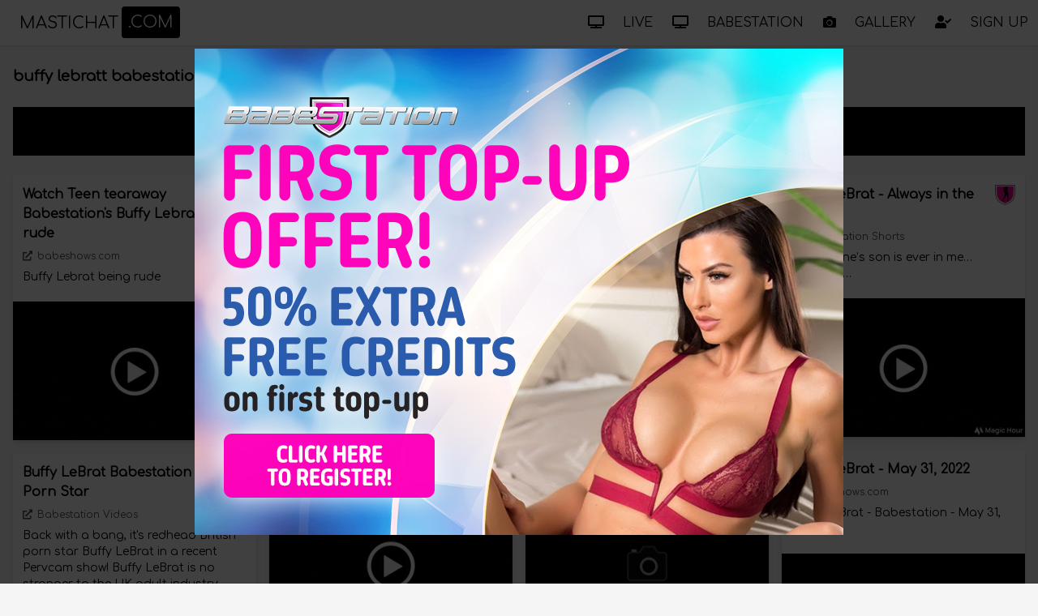

--- FILE ---
content_type: text/html; charset=utf-8
request_url: https://www.mastichat.com/search/buffy-lebratt-babestation
body_size: 5356
content:
<!DOCTYPE html><html lang="en"><head>
    <meta charset="utf-8">
    <base href="/">
    <meta name="viewport" content="width=device-width, initial-scale=1.0">
    <link rel="stylesheet" href="https://cdnjs.cloudflare.com/ajax/libs/font-awesome/5.15.2/css/all.min.css">
    <link href="css/mastcom.css" rel="stylesheet">
    <link href="Cellcast.MastiChatCom.Web.styles.css" rel="stylesheet">
    <title>buffy lebratt babestation - Babestation TV, Babenation and Babeshows online</title>

    <script type="text/default-title"></script>
    <script type="text/default-meta-elements">[[,"viewport",,"width=device-width, initial-scale=1.0"]]</script>
    <meta name="description" content="buffy lebratt babestation videos, photos and more">
</head>

<body class="bg-gray-100">
        <!--Blazor:{"sequence":0,"type":"server","prerenderId":"eb5134c28c9d4a4990771bde53757afe","descriptor":"CfDJ8MEVo9vEU4pOuZeJXKgHd4U6uAUY2elPrcqafxFtUKLGNQhCn7Hel6aw3O15TrLUOOxxDp1R2Idmf7xAwA9Tk5nnVMxj20UC\u002BCGYuUvn8cTmK6M2h3BaqdI7yAtSed1IEMrwZkkdkH/PaofKZ/zp/zUiMkojoQ1yEVKycfsnDm82yofCLDDRsRiiKeCKJgad7Kn2weOt63kCTuWfrKLbyRXqdJkH72UVpiSpy8VEz3itcUFGHNVlZN\u002Bak9VC1/JMs18kpEpdL0u6jR8atCVWhuk2cAlAYEurLBRg4Jda4\u002BZSia0ew34yD3etIjn/T/xE9QsWk3xjcNmbV7bJ1YlyadrT9hIMJIbL\u002B6TP88O2M7vKbxj6NtNGjgoWGZU0CalCAOWVopBciMSyul33IlKbJks="}--><div class="fixed w-full lg:flex lg:justify-between  z-50 shadow bg-white text-gray-700 top-0" b-ynvx0tl3rq=""><div class="container lg:flex justify-between mx-auto" b-ynvx0tl3rq=""><div class="flex items-center lg:flex-grow content-center justify-between" b-ynvx0tl3rq=""><a class="p-3 text-xs md:text-xl ml-3 text-black tvalways" href="/" b-ynvx0tl3rq=""><span class="align-middle" b-ynvx0tl3rq="">MASTICHAT</span><span class="p-1 md:p-2 ml-1  align-middle   text-white rounded bg-black" b-ynvx0tl3rq="">.COM</span></a>

            


            <a class="py-0 inline-block lg:hidden  sm:block text-center" b-ynvx0tl3rq=""><i class="far text-2xl text-black fa-caret-square-down" b-ynvx0tl3rq=""></i></a>

            <div class="hidden lg:block" b-ynvx0tl3rq=""></div></div></div>

    <nav class="mobile-hidden lg:flex lg:flex-shrink-0 lg:flex-grow-0" b-ynvx0tl3rq=""><a href="/watch-babeshows-live-online" class="uppercase leading-loose text-black block p-3"><i class="lg:hidden xl:inline fa fa-tv" b-ynvx0tl3rq=""></i>
                    <span b-ynvx0tl3rq="">Live</span></a><a href="https://www.babeshows.cam/live-babeshows/babestation" class="uppercase leading-loose text-black block p-3"><i class="lg:hidden xl:inline fa fa-tv" b-ynvx0tl3rq=""></i>
                    <span b-ynvx0tl3rq="">Babestation</span></a><a href="/gallery" class="uppercase leading-loose text-black block p-3"><i class="lg:hidden xl:inline fa fa-camera" b-ynvx0tl3rq=""></i>
                    <span b-ynvx0tl3rq="">Gallery</span></a><a class="uppercase leading-loose block text-black p-3 cursor-pointer" b-ynvx0tl3rq=""><i class="lg:hidden xl:inline fa fa-user-check" b-ynvx0tl3rq=""></i>
                    <span b-ynvx0tl3rq="">Sign Up</span></a></nav></div>

<div class="my-20 px-2" b-kbbjp7y323="">



<div class="mx-auto lg:px-2"><div class="mb-2"></div>
    <h1 class="mb-3 text-lg font-bold">buffy lebratt babestation</h1>

    <div><a class=" text-white cursor-pointer my-6 bg-black block  font-bold  text-center p-4  lg:text-lg"><i class="far fa-images"></i>Click here for more <span class="text-yellow-300">Buffy LeBrat</span>
    content
</a><div class="sm:columns-2 lg:columns-3 xl:columns-4 2xl:columns-5"><div onclick="openExt(atob('aHR0cHM6Ly93d3cuYmFiZXNob3dzLmNvbS9iYWJlc2hvdy12aWRlb3Mvd2F0Y2gtdGVlbi10ZWFyYXdheS1iYWJlc3RhdGlvbidzLWJ1ZmZ5LWxlYnJhdC1iZWluZy1ydWRl'), &quot;https://n4n.babecall.com/track/MTQuNDg3NC4xMjMuMTI3LjAuMC4wLjAuMC4wLjAuMA/buffy-lebrat?cust_custom2=9789774671\u0026cust_custom3=buffy-lebrat&quot;)" class="cursor-pointer mb-4 break-inside-avoid rounded  bg-white"><div class="shadow-md"><div class="p-3 result-body"><div class="flex justify-between"><div class="flex"><div class="mr-1"><div class="font-bold">Watch Teen tearaway Babestation's Buffy Lebrat being rude</div><div class="mt-2 opacity-70 text-xs"><i class="fas mr-0.5 fa-external-link-alt"></i> babeshows.com</div></div></div></div>



                            <div class="my-2 text-sm result-content-container"><div class="my-2 result-description">Buffy Lebrat being rude</div></div>

                            <div class="text-right text-xs"></div></div><div class="w-full"><img class="w-full block" alt="Watch Teen tearaway Babestation's Buffy Lebrat being rude" referrerpolicy="no-referrer" src="https://s3.eu-west-2.amazonaws.com/media.babeshows.com/d5cad271_1315_43df_9e52_3a9151ab06c3_04cfea6d7c.jpg"></div></div></div><div onclick="openExt(atob('aHR0cHM6Ly9uNG4uYmFiZWNhbGwuY29tL3RyYWNrL01UUXVORE00TXk0eE1qSXVNVFV4TGpBdU1DNHdMakF1TUM0d0xqQXVNQS92aWRlby93YXRjaC8yNjQvYnVmZnktbGVicmF0LWJhYmVzdGF0aW9uLXBvcm4tc3Rhcg=='), &quot;https://n4n.babecall.com/track/MTQuNDg3NC4xMjMuMTI3LjAuMC4wLjAuMC4wLjAuMA/buffy-lebrat?cust_custom2=9789774671\u0026cust_custom3=buffy-lebrat&quot;)" class="cursor-pointer mb-4 break-inside-avoid rounded  bg-white"><div class="shadow-md"><div class="p-3 result-body"><div class="flex justify-between"><div class="flex"><div class="mr-1"><div class="font-bold">Buffy LeBrat Babestation Porn Star</div><div class="mt-2 opacity-70 text-xs"><a href="https://www.babestation.tv/video"><i class="fas mr-0.5 fa-external-link-alt"></i> Babestation Videos
                                                </a></div></div></div><div class="flex-grow-0 flex-shrink-0 w-[25px] h-[25px]"><img class="block w-full h-full" referrerpolicy="no-referrer" src="https://logo.clearbit.com/babestation.tv" alt="babestation.tv/video"></div></div>



                            <div class="my-2 text-sm result-content-container"><div class="my-2 result-description">Back with a bang, it's redhead British porn star Buffy LeBrat in a recent Pervcam show! Buffy LeBrat is no stranger to the UK adult industry, having shot hardcore for Fake Taxi, Fake Agent, Daring Sex, MOFOS &amp; Private, but it's her performances on the live babeshows with Babestation that get us going! We have a a decent amount of Buffy LeBrat Babestation content in the VIP Area, if you're interested in watching some Buffy LeBrat porn!</div></div>

                            <div class="text-right text-xs"></div></div><div class="w-full"><img class="w-full block" alt="Buffy LeBrat Babestation Porn Star" referrerpolicy="no-referrer" src="https://s3.eu-west-2.amazonaws.com/media.babeshows.com/d5cad271_1315_43df_9e52_3a9151ab06c3_04cfea6d7c.jpg"></div></div></div><div onclick="openExt(atob('aHR0cHM6Ly93d3cuZnJlZW9uZXMuY29tL2NoYW5uZWwvYmFiZXN0YXRpb24vdmlkZW8vcmVkaGVhZC1ob3JueS1taWxmLWJ1ZmZ5LWxlYnJhdC1tYXN0dXJiYXRlcy13aXRoLWRpbGRv'), &quot;https://n4n.babecall.com/track/MTQuNDg3NC4xMjMuMTI3LjAuMC4wLjAuMC4wLjAuMA/buffy-lebrat?cust_custom2=9789774671\u0026cust_custom3=buffy-lebrat&quot;)" class="cursor-pointer mb-4 break-inside-avoid rounded  bg-white"><div class="shadow-md"><div class="p-3 result-body"><div class="flex justify-between"><div class="flex"><div class="mr-1"><div class="font-bold">Redhead horny MILF Buffy LeBrat Masturbates with Dildo</div><div class="mt-2 opacity-70 text-xs"><i class="fas mr-0.5 fa-external-link-alt"></i> freeones.com</div></div></div><div class="flex-grow-0 flex-shrink-0 w-[25px] h-[25px]"><img class="block w-full h-full" referrerpolicy="no-referrer" src="https://logo.clearbit.com/freeones.com" alt="freeones.com"></div></div>



                            <div class="my-2 text-sm result-content-container"><div class="my-2 result-description"></div></div>

                            <div class="text-right text-xs"></div></div><div class="w-full"><img class="w-full block" alt="Redhead horny MILF Buffy LeBrat Masturbates with Dildo" referrerpolicy="no-referrer" src="https://s3.eu-west-2.amazonaws.com/media.babeshows.com/d5cad271_1315_43df_9e52_3a9151ab06c3_04cfea6d7c.jpg"></div></div></div><div onclick="openExt(atob('aHR0cHM6Ly93d3cueHZpZGVvcy5jb20vcHJvZi12aWRlby1jbGljay91cGxvYWQvYmFiZXN0YXRpb24vNjk2NzAxNTkvMS9idWZmeV9sZWJyYXRfY2FuX3RfZ2V0X2Vub3VnaF9vZl9oZXJfYmlnX2RpbGRv'), &quot;https://n4n.babecall.com/track/MTQuNDg3NC4xMjMuMTI3LjAuMC4wLjAuMC4wLjAuMA/buffy-lebrat?cust_custom2=9789774671\u0026cust_custom3=buffy-lebrat&quot;)" class="cursor-pointer mb-4 break-inside-avoid rounded  bg-white"><div class="shadow-md"><div class="p-3 result-body"><div class="flex justify-between"><div class="flex"><div class="mr-1"><div class="font-bold">Buffy LeBrat can't get enough of her big dildo</div><div class="mt-2 opacity-70 text-xs"><i class="fas mr-0.5 fa-external-link-alt"></i> xvideos.com</div></div></div><div class="flex-grow-0 flex-shrink-0 w-[25px] h-[25px]"><img class="block w-full h-full" referrerpolicy="no-referrer" src="https://logo.clearbit.com/xvideos.com" alt="xvideos.com"></div></div>



                            <div class="my-2 text-sm result-content-container"><div class="my-2 result-description"></div></div>

                            <div class="text-right text-xs"></div></div><div class="w-full"><img class="w-full block" alt="Buffy LeBrat can't get enough of her big dildo" referrerpolicy="no-referrer" src="https://s3.eu-west-2.amazonaws.com/media.babeshows.com/d5cad271_1315_43df_9e52_3a9151ab06c3_04cfea6d7c.jpg"></div></div></div><div onclick="openExt(atob('aHR0cHM6Ly93d3cucG9ybmh1Yi5jb20vdmlld192aWRlby5waHA/dmlld2tleT1waDYyNjE1MDM2YzliYmY='), &quot;https://n4n.babecall.com/track/MTQuNDg3NC4xMjMuMTI3LjAuMC4wLjAuMC4wLjAuMA/buffy-lebrat?cust_custom2=9789774671\u0026cust_custom3=buffy-lebrat&quot;)" class="cursor-pointer mb-4 break-inside-avoid rounded  bg-white"><div class="shadow-md"><div class="p-3 result-body"><div class="flex justify-between"><div class="flex"><div class="mr-1"><div class="font-bold">Buffy LeBrat can't get enough of her big dildo</div><div class="mt-2 opacity-70 text-xs"><i class="fas mr-0.5 fa-external-link-alt"></i> pornhub.com</div></div></div><div class="flex-grow-0 flex-shrink-0 w-[25px] h-[25px]"><img class="block w-full h-full" referrerpolicy="no-referrer" src="https://logo.clearbit.com/pornhub.com" alt="pornhub.com"></div></div>



                            <div class="my-2 text-sm result-content-container"><div class="my-2 result-description"></div></div>

                            <div class="text-right text-xs"></div></div><div class="w-full"><img class="w-full block" alt="Buffy LeBrat can't get enough of her big dildo" referrerpolicy="no-referrer" src="https://s3.eu-west-2.amazonaws.com/media.babeshows.com/d5cad271_1315_43df_9e52_3a9151ab06c3_04cfea6d7c.jpg"></div></div></div><div onclick="openExt(atob('aHR0cHM6Ly93d3cueHZpZGVvcy5jb20vcHJvZi12aWRlby1jbGljay91cGxvYWQvYmFiZXN0YXRpb24vNjkyNDYwNjUvcG9yY2VsYWluX3JlZGhlYWRfYnVmZnlfbGVicmF0X2RpbGRvX3NpdHRpbmdfYW5kX2Zvb3RfZmV0aXNo'), &quot;https://n4n.babecall.com/track/MTQuNDg3NC4xMjMuMTI3LjAuMC4wLjAuMC4wLjAuMA/buffy-lebrat?cust_custom2=9789774671\u0026cust_custom3=buffy-lebrat&quot;)" class="cursor-pointer mb-4 break-inside-avoid rounded  bg-white"><div class="shadow-md"><div class="p-3 result-body"><div class="flex justify-between"><div class="flex"><div class="mr-1"><div class="font-bold">Porcelain redhead Buffy LeBrat dildo sitting an...</div><div class="mt-2 opacity-70 text-xs"><i class="fas mr-0.5 fa-external-link-alt"></i> xvideos.com</div></div></div><div class="flex-grow-0 flex-shrink-0 w-[25px] h-[25px]"><img class="block w-full h-full" referrerpolicy="no-referrer" src="https://logo.clearbit.com/xvideos.com" alt="xvideos.com"></div></div>



                            <div class="my-2 text-sm result-content-container"><div class="my-2 result-description"></div></div>

                            <div class="text-right text-xs"></div></div><div class="w-full"><img class="w-full block" alt="Porcelain redhead Buffy LeBrat dildo sitting an..." referrerpolicy="no-referrer" src="https://s3.eu-west-2.amazonaws.com/media.babeshows.com/d5cad271_1315_43df_9e52_3a9151ab06c3_04cfea6d7c.jpg"></div></div></div><div onclick="openExt(atob('aHR0cHM6Ly93d3cucG9ybmh1Yi5jb20vdmlld192aWRlby5waHA/dmlld2tleT1waDYyNDViMjMyYTY5Yjg='), &quot;https://n4n.babecall.com/track/MTQuNDg3NC4xMjMuMTI3LjAuMC4wLjAuMC4wLjAuMA/buffy-lebrat?cust_custom2=9789774671\u0026cust_custom3=buffy-lebrat&quot;)" class="cursor-pointer mb-4 break-inside-avoid rounded  bg-white"><div class="shadow-md"><div class="p-3 result-body"><div class="flex justify-between"><div class="flex"><div class="mr-1"><div class="font-bold">Porcelain redhead Buffy LeBrat dildo sitting and foot fetish</div><div class="mt-2 opacity-70 text-xs"><i class="fas mr-0.5 fa-external-link-alt"></i> pornhub.com</div></div></div><div class="flex-grow-0 flex-shrink-0 w-[25px] h-[25px]"><img class="block w-full h-full" referrerpolicy="no-referrer" src="https://logo.clearbit.com/pornhub.com" alt="pornhub.com"></div></div>



                            <div class="my-2 text-sm result-content-container"><div class="my-2 result-description"></div></div>

                            <div class="text-right text-xs"></div></div><div class="w-full"><img class="w-full block" alt="Porcelain redhead Buffy LeBrat dildo sitting and foot fetish" referrerpolicy="no-referrer" src="https://s3.eu-west-2.amazonaws.com/media.babeshows.com/d5cad271_1315_43df_9e52_3a9151ab06c3_04cfea6d7c.jpg"></div></div></div><div onclick="openExt(atob('aHR0cHM6Ly93d3cueHZpZGVvcy5jb20vcHJvZi12aWRlby1jbGljay91cGxvYWQvYmFiZXN0YXRpb24vNjQzNjEyNzkvcG9zaF9icml0aXNoX3JlZGhlYWRfYnVmZnlfbGVicmF0X21hc3R1cmJhdGVzX2luX2NsYXNz'), &quot;https://n4n.babecall.com/track/MTQuNDg3NC4xMjMuMTI3LjAuMC4wLjAuMC4wLjAuMA/buffy-lebrat?cust_custom2=9789774671\u0026cust_custom3=buffy-lebrat&quot;)" class="cursor-pointer mb-4 break-inside-avoid rounded  bg-white"><div class="shadow-md"><div class="p-3 result-body"><div class="flex justify-between"><div class="flex"><div class="mr-1"><div class="font-bold">Posh British redhead Buffy LeBrat masturbates i...</div><div class="mt-2 opacity-70 text-xs"><i class="fas mr-0.5 fa-external-link-alt"></i> xvideos.com</div></div></div><div class="flex-grow-0 flex-shrink-0 w-[25px] h-[25px]"><img class="block w-full h-full" referrerpolicy="no-referrer" src="https://logo.clearbit.com/xvideos.com" alt="xvideos.com"></div></div>



                            <div class="my-2 text-sm result-content-container"><div class="my-2 result-description"></div></div>

                            <div class="text-right text-xs"></div></div><div class="w-full"><img class="w-full block" alt="Posh British redhead Buffy LeBrat masturbates i..." referrerpolicy="no-referrer" src="https://s3.eu-west-2.amazonaws.com/media.babeshows.com/d5cad271_1315_43df_9e52_3a9151ab06c3_04cfea6d7c.jpg"></div></div></div><div onclick="openExt(atob('aHR0cHM6Ly93d3cueHZpZGVvcy5jb20vcHJvZi12aWRlby1jbGljay91cGxvYWQvYmFiZXN0YXRpb24vNjU4ODgwNDEvaG90X3VrX3JlZGhlYWRfYnVmZnlfbGVicmF0X2Z1Y2tzX2hlcl90b3lfYXRfYmFiZXN0YXRpb24='), &quot;https://n4n.babecall.com/track/MTQuNDg3NC4xMjMuMTI3LjAuMC4wLjAuMC4wLjAuMA/buffy-lebrat?cust_custom2=9789774671\u0026cust_custom3=buffy-lebrat&quot;)" class="cursor-pointer mb-4 break-inside-avoid rounded  bg-white"><div class="shadow-md"><div class="p-3 result-body"><div class="flex justify-between"><div class="flex"><div class="mr-1"><div class="font-bold">Hot UK redhead Buffy LeBrat fucks her toy at Ba...</div><div class="mt-2 opacity-70 text-xs"><i class="fas mr-0.5 fa-external-link-alt"></i> xvideos.com</div></div></div><div class="flex-grow-0 flex-shrink-0 w-[25px] h-[25px]"><img class="block w-full h-full" referrerpolicy="no-referrer" src="https://logo.clearbit.com/xvideos.com" alt="xvideos.com"></div></div>



                            <div class="my-2 text-sm result-content-container"><div class="my-2 result-description"></div></div>

                            <div class="text-right text-xs"></div></div><div class="w-full"><img class="w-full block" alt="Hot UK redhead Buffy LeBrat fucks her toy at Ba..." referrerpolicy="no-referrer" src="https://s3.eu-west-2.amazonaws.com/media.babeshows.com/d5cad271_1315_43df_9e52_3a9151ab06c3_04cfea6d7c.jpg"></div></div></div><div onclick="openExt(atob('aHR0cHM6Ly93d3cueHZpZGVvcy5jb20vcHJvZi12aWRlby1jbGljay91cGxvYWQvYmFiZXN0YXRpb24vNjcxMTE4NDkvYnJpdGlzaF9yZWRoZWFkX3Bvcm5zdGFyX2J1ZmZ5X2xlYnJhdF9pbl9idXR0X3BsdWdfYW5kX3dhbmQ='), &quot;https://n4n.babecall.com/track/MTQuNDg3NC4xMjMuMTI3LjAuMC4wLjAuMC4wLjAuMA/buffy-lebrat?cust_custom2=9789774671\u0026cust_custom3=buffy-lebrat&quot;)" class="cursor-pointer mb-4 break-inside-avoid rounded  bg-white"><div class="shadow-md"><div class="p-3 result-body"><div class="flex justify-between"><div class="flex"><div class="mr-1"><div class="font-bold">British redhead pornstar Buffy LeBrat in butt p...</div><div class="mt-2 opacity-70 text-xs"><i class="fas mr-0.5 fa-external-link-alt"></i> xvideos.com</div></div></div><div class="flex-grow-0 flex-shrink-0 w-[25px] h-[25px]"><img class="block w-full h-full" referrerpolicy="no-referrer" src="https://logo.clearbit.com/xvideos.com" alt="xvideos.com"></div></div>



                            <div class="my-2 text-sm result-content-container"><div class="my-2 result-description"></div></div>

                            <div class="text-right text-xs"></div></div><div class="w-full"><img class="w-full block" alt="British redhead pornstar Buffy LeBrat in butt p..." referrerpolicy="no-referrer" src="https://s3.eu-west-2.amazonaws.com/media.babeshows.com/d5cad271_1315_43df_9e52_3a9151ab06c3_04cfea6d7c.jpg"></div></div></div><div onclick="openExt(atob('aHR0cHM6Ly93d3cueHZpZGVvcy5jb20vcHJvZi12aWRlby1jbGljay91cGxvYWQvYmFiZXN0YXRpb24vNjgzNjYwODkvcGV0aXRlX3JlZGhlYWRfYnVmZnlfbGVicmF0X2hhc19vcmdhc21fd2hpbGVfZmluZ2VyaW5nX2hlcnNlbGY='), &quot;https://n4n.babecall.com/track/MTQuNDg3NC4xMjMuMTI3LjAuMC4wLjAuMC4wLjAuMA/buffy-lebrat?cust_custom2=9789774671\u0026cust_custom3=buffy-lebrat&quot;)" class="cursor-pointer mb-4 break-inside-avoid rounded  bg-white"><div class="shadow-md"><div class="p-3 result-body"><div class="flex justify-between"><div class="flex"><div class="mr-1"><div class="font-bold">Petite redhead Buffy LeBrat has orgasm while fi...</div><div class="mt-2 opacity-70 text-xs"><i class="fas mr-0.5 fa-external-link-alt"></i> xvideos.com</div></div></div><div class="flex-grow-0 flex-shrink-0 w-[25px] h-[25px]"><img class="block w-full h-full" referrerpolicy="no-referrer" src="https://logo.clearbit.com/xvideos.com" alt="xvideos.com"></div></div>



                            <div class="my-2 text-sm result-content-container"><div class="my-2 result-description"></div></div>

                            <div class="text-right text-xs"></div></div><div class="w-full"><img class="w-full block" alt="Petite redhead Buffy LeBrat has orgasm while fi..." referrerpolicy="no-referrer" src="https://s3.eu-west-2.amazonaws.com/media.babeshows.com/d5cad271_1315_43df_9e52_3a9151ab06c3_04cfea6d7c.jpg"></div></div></div><div onclick="openExt(atob('aHR0cHM6Ly93d3cuZnJlZW9uZXMuY29tL2NoYW5uZWwvYmFiZXN0YXRpb24vcGhvdG9zL3NleHktYnVmZnktbGVicmF0LXRlYXNpbmctaW4taGVyLWhvdC1ibGFjay1saW5nZXJpZQ=='), &quot;https://n4n.babecall.com/track/MTQuNDg3NC4xMjMuMTI3LjAuMC4wLjAuMC4wLjAuMA/buffy-lebrat?cust_custom2=9789774671\u0026cust_custom3=buffy-lebrat&quot;)" class="cursor-pointer mb-4 break-inside-avoid rounded  bg-white"><div class="shadow-md"><div class="p-3 result-body"><div class="flex justify-between"><div class="flex"><div class="mr-1"><div class="font-bold">Sexy Buffy LeBrat teasing in her hot black lingerie</div><div class="mt-2 opacity-70 text-xs"><i class="fas mr-0.5 fa-external-link-alt"></i> freeones.com</div></div></div><div class="flex-grow-0 flex-shrink-0 w-[25px] h-[25px]"><img class="block w-full h-full" referrerpolicy="no-referrer" src="https://logo.clearbit.com/freeones.com" alt="freeones.com"></div></div>



                            <div class="my-2 text-sm result-content-container"><div class="my-2 result-description"></div></div>

                            <div class="text-right text-xs"></div></div><div class="w-full"><img class="w-full block" alt="Sexy Buffy LeBrat teasing in her hot black lingerie" referrerpolicy="no-referrer" src="https://s3.eu-west-2.amazonaws.com/media.babeshows.com/fa0d65f1_43fd_403b_840b_ef1289f88bd1_2153e39e1a.jpg"></div></div></div><div onclick="openExt(atob('aHR0cHM6Ly93d3cucG9ybmh1Yi5jb20vdmlld192aWRlby5waHA/dmlld2tleT1waDYxMDEzMTNiMTllZGU='), &quot;https://n4n.babecall.com/track/MTQuNDg3NC4xMjMuMTI3LjAuMC4wLjAuMC4wLjAuMA/buffy-lebrat?cust_custom2=9789774671\u0026cust_custom3=buffy-lebrat&quot;)" class="cursor-pointer mb-4 break-inside-avoid rounded  bg-white"><div class="shadow-md"><div class="p-3 result-body"><div class="flex justify-between"><div class="flex"><div class="mr-1"><div class="font-bold">Posh British redhead Buffy LeBrat masturbates in class</div><div class="mt-2 opacity-70 text-xs"><i class="fas mr-0.5 fa-external-link-alt"></i> pornhub.com</div></div></div><div class="flex-grow-0 flex-shrink-0 w-[25px] h-[25px]"><img class="block w-full h-full" referrerpolicy="no-referrer" src="https://logo.clearbit.com/pornhub.com" alt="pornhub.com"></div></div>



                            <div class="my-2 text-sm result-content-container"><div class="my-2 result-description"></div></div>

                            <div class="text-right text-xs"></div></div><div class="w-full"><img class="w-full block" alt="Posh British redhead Buffy LeBrat masturbates in class" referrerpolicy="no-referrer" src="https://s3.eu-west-2.amazonaws.com/media.babeshows.com/d5cad271_1315_43df_9e52_3a9151ab06c3_04cfea6d7c.jpg"></div></div></div><div onclick="openExt(atob('aHR0cHM6Ly93d3cucG9ybmh1Yi5jb20vdmlld192aWRlby5waHA/dmlld2tleT1waDYxNjk4Mzc0ZDE2ZDI='), &quot;https://n4n.babecall.com/track/MTQuNDg3NC4xMjMuMTI3LjAuMC4wLjAuMC4wLjAuMA/buffy-lebrat?cust_custom2=9789774671\u0026cust_custom3=buffy-lebrat&quot;)" class="cursor-pointer mb-4 break-inside-avoid rounded  bg-white"><div class="shadow-md"><div class="p-3 result-body"><div class="flex justify-between"><div class="flex"><div class="mr-1"><div class="font-bold">Sexy Redhead Buffy Lebrat fucks her dildo in lingerie</div><div class="mt-2 opacity-70 text-xs"><i class="fas mr-0.5 fa-external-link-alt"></i> pornhub.com</div></div></div><div class="flex-grow-0 flex-shrink-0 w-[25px] h-[25px]"><img class="block w-full h-full" referrerpolicy="no-referrer" src="https://logo.clearbit.com/pornhub.com" alt="pornhub.com"></div></div>



                            <div class="my-2 text-sm result-content-container"><div class="my-2 result-description"></div></div>

                            <div class="text-right text-xs"></div></div><div class="w-full"><img class="w-full block" alt="Sexy Redhead Buffy Lebrat fucks her dildo in lingerie" referrerpolicy="no-referrer" src="https://s3.eu-west-2.amazonaws.com/media.babeshows.com/d5cad271_1315_43df_9e52_3a9151ab06c3_04cfea6d7c.jpg"></div></div></div><div onclick="openExt(atob('aHR0cHM6Ly93d3cucG9ybmh1Yi5jb20vdmlld192aWRlby5waHA/dmlld2tleT1waDYxYmEwODBmMzk2M2I='), &quot;https://n4n.babecall.com/track/MTQuNDg3NC4xMjMuMTI3LjAuMC4wLjAuMC4wLjAuMA/buffy-lebrat?cust_custom2=9789774671\u0026cust_custom3=buffy-lebrat&quot;)" class="cursor-pointer mb-4 break-inside-avoid rounded  bg-white"><div class="shadow-md"><div class="p-3 result-body"><div class="flex justify-between"><div class="flex"><div class="mr-1"><div class="font-bold">British redhead pornstar Buffy LeBrat in butt plug and wand</div><div class="mt-2 opacity-70 text-xs"><i class="fas mr-0.5 fa-external-link-alt"></i> pornhub.com</div></div></div><div class="flex-grow-0 flex-shrink-0 w-[25px] h-[25px]"><img class="block w-full h-full" referrerpolicy="no-referrer" src="https://logo.clearbit.com/pornhub.com" alt="pornhub.com"></div></div>



                            <div class="my-2 text-sm result-content-container"><div class="my-2 result-description"></div></div>

                            <div class="text-right text-xs"></div></div><div class="w-full"><img class="w-full block" alt="British redhead pornstar Buffy LeBrat in butt plug and wand" referrerpolicy="no-referrer" src="https://s3.eu-west-2.amazonaws.com/media.babeshows.com/d5cad271_1315_43df_9e52_3a9151ab06c3_04cfea6d7c.jpg"></div></div></div><div onclick="openExt(atob('aHR0cHM6Ly93d3cucG9ybmh1Yi5jb20vdmlld192aWRlby5waHA/dmlld2tleT1waDYxZmE4ZTI3YWQ0N2Q='), &quot;https://n4n.babecall.com/track/MTQuNDg3NC4xMjMuMTI3LjAuMC4wLjAuMC4wLjAuMA/buffy-lebrat?cust_custom2=9789774671\u0026cust_custom3=buffy-lebrat&quot;)" class="cursor-pointer mb-4 break-inside-avoid rounded  bg-white"><div class="shadow-md"><div class="p-3 result-body"><div class="flex justify-between"><div class="flex"><div class="mr-1"><div class="font-bold">Petite redhead Buffy LeBrat has orgasm while fingering herself</div><div class="mt-2 opacity-70 text-xs"><i class="fas mr-0.5 fa-external-link-alt"></i> pornhub.com</div></div></div><div class="flex-grow-0 flex-shrink-0 w-[25px] h-[25px]"><img class="block w-full h-full" referrerpolicy="no-referrer" src="https://logo.clearbit.com/pornhub.com" alt="pornhub.com"></div></div>



                            <div class="my-2 text-sm result-content-container"><div class="my-2 result-description"></div></div>

                            <div class="text-right text-xs"></div></div><div class="w-full"><img class="w-full block" alt="Petite redhead Buffy LeBrat has orgasm while fingering herself" referrerpolicy="no-referrer" src="https://s3.eu-west-2.amazonaws.com/media.babeshows.com/d5cad271_1315_43df_9e52_3a9151ab06c3_04cfea6d7c.jpg"></div></div></div><div onclick="openExt(atob('aHR0cHM6Ly9uNG4uYmFiZWNhbGwuY29tL3RyYWNrL01UUXVORE00TXk0eE1qSXVNVFV4TGpBdU1DNHdMakF1TUM0d0xqQXVNQS9zaG9ydHMvMTc0ODkvQnVmZnklMjBMZUJyYXQvOTg2'), &quot;https://n4n.babecall.com/track/MTQuNDg3NC4xMjMuMTI3LjAuMC4wLjAuMC4wLjAuMA/buffy-lebrat?cust_custom2=9789774671\u0026cust_custom3=buffy-lebrat&quot;)" class="cursor-pointer mb-4 break-inside-avoid rounded  bg-white"><div class="shadow-md"><div class="p-3 result-body"><div class="flex justify-between"><div class="flex"><div class="mr-1"><div class="font-bold">Buffy LeBrat - Always in the sun</div><div class="mt-2 opacity-70 text-xs"><i class="fas mr-0.5 fa-external-link-alt"></i> Babestation Shorts</div></div></div><div class="flex-grow-0 flex-shrink-0 w-[25px] h-[25px]"><img class="block w-full h-full" referrerpolicy="no-referrer" src="https://logo.clearbit.com/babestation.tv" alt="Babestation Shorts"></div></div>



                            <div class="my-2 text-sm result-content-container"><div class="my-2 result-description">But no-one’s son is ever in me… anyways…</div></div>

                            <div class="text-right text-xs"></div></div><div class="w-full"><img class="w-full block" alt="Buffy LeBrat - Always in the sun" referrerpolicy="no-referrer" src="https://s3.eu-west-2.amazonaws.com/media.babeshows.com/d5cad271_1315_43df_9e52_3a9151ab06c3_04cfea6d7c.jpg"></div></div></div><div onclick="openExt(atob('aHR0cHM6Ly93d3cuYmFiZXNob3dzLmNvbS9iYWJlc2hvdy1iYWJlcy9idWZmeS1sZWJyYXQvY2Fwcy8yMDIyLTA1LTMx'), &quot;https://n4n.babecall.com/track/MTQuNDg3NC4xMjMuMTI3LjAuMC4wLjAuMC4wLjAuMA/buffy-lebrat?cust_custom2=9789774671\u0026cust_custom3=buffy-lebrat&quot;)" class="cursor-pointer mb-4 break-inside-avoid rounded  bg-white"><div class="shadow-md"><div class="p-3 result-body"><div class="flex justify-between"><div class="flex"><div class="mr-1"><div class="font-bold">Buffy LeBrat - May 31, 2022</div><div class="mt-2 opacity-70 text-xs"><i class="fas mr-0.5 fa-external-link-alt"></i> babeshows.com</div></div></div></div>



                            <div class="my-2 text-sm result-content-container"><div class="my-2 result-description">Buffy LeBrat - Babestation - May 31, 2022</div></div>

                            <div class="text-right text-xs"></div></div><div class="w-full"><img class="w-full block" alt="Buffy LeBrat - May 31, 2022" referrerpolicy="no-referrer" src="https://s3.eu-west-2.amazonaws.com/media.babeshows.com/fa0d65f1_43fd_403b_840b_ef1289f88bd1_2153e39e1a.jpg"></div></div></div><div onclick="openExt(atob('aHR0cHM6Ly93d3cuYmFiZXNob3dzLmNvbS9iYWJlc2hvdy1iYWJlcy9idWZmeS1sZWJyYXQvY2Fwcy8yMDIyLTA1LTMw'), &quot;https://n4n.babecall.com/track/MTQuNDg3NC4xMjMuMTI3LjAuMC4wLjAuMC4wLjAuMA/buffy-lebrat?cust_custom2=9789774671\u0026cust_custom3=buffy-lebrat&quot;)" class="cursor-pointer mb-4 break-inside-avoid rounded  bg-white"><div class="shadow-md"><div class="p-3 result-body"><div class="flex justify-between"><div class="flex"><div class="mr-1"><div class="font-bold">Buffy LeBrat - May 30, 2022</div><div class="mt-2 opacity-70 text-xs"><i class="fas mr-0.5 fa-external-link-alt"></i> babeshows.com</div></div></div></div>



                            <div class="my-2 text-sm result-content-container"><div class="my-2 result-description">Buffy LeBrat - Babestation - May 30, 2022</div></div>

                            <div class="text-right text-xs"></div></div><div class="w-full"><img class="w-full block" alt="Buffy LeBrat - May 30, 2022" referrerpolicy="no-referrer" src="https://s3.eu-west-2.amazonaws.com/media.babeshows.com/fa0d65f1_43fd_403b_840b_ef1289f88bd1_2153e39e1a.jpg"></div></div></div><div onclick="openExt(atob('aHR0cHM6Ly9uNG4uYmFiZWNhbGwuY29tL3RyYWNrL01UUXVORE00TXk0eE1qSXVNVFV4TGpBdU1DNHdMakF1TUM0d0xqQXVNQS92aWRlby93YXRjaC8yNy9uYXR1cmFsLXJlZGhlYWQtYnVmZnktbGVicmF0LWluLXRoaWdoLWJvb3Rz'), &quot;https://n4n.babecall.com/track/MTQuNDg3NC4xMjMuMTI3LjAuMC4wLjAuMC4wLjAuMA/buffy-lebrat?cust_custom2=9789774671\u0026cust_custom3=buffy-lebrat&quot;)" class="cursor-pointer mb-4 break-inside-avoid rounded  bg-white"><div class="shadow-md"><div class="p-3 result-body"><div class="flex justify-between"><div class="flex"><div class="mr-1"><div class="font-bold">Natural redhead Buffy Lebrat in thigh boots</div><div class="mt-2 opacity-70 text-xs"><a href="https://www.babestation.tv/video"><i class="fas mr-0.5 fa-external-link-alt"></i> Babestation Videos
                                                </a></div></div></div><div class="flex-grow-0 flex-shrink-0 w-[25px] h-[25px]"><img class="block w-full h-full" referrerpolicy="no-referrer" src="https://logo.clearbit.com/babestation.tv" alt="babestation.tv/video"></div></div>



                            <div class="my-2 text-sm result-content-container"><div class="my-2 result-description">Redhead Buffy LeBrat is UK adult star that exudes sexiness in every performance. She has recently shot some cracking solo masturbation video content for Babestation VIPs, available in the members area, where she uses her dildo, vibrator and keen fingers. Her webcam shows are quality also, so look out for her across our babeshows.</div></div>

                            <div class="text-right text-xs"></div></div><div class="w-full"><img class="w-full block" alt="Natural redhead Buffy Lebrat in thigh boots" referrerpolicy="no-referrer" src="https://s3.eu-west-2.amazonaws.com/media.babeshows.com/d5cad271_1315_43df_9e52_3a9151ab06c3_04cfea6d7c.jpg"></div></div></div></div><div class="text-center my-40"><button class="p-3  my-2 rounded inline-block text-center bg-black text-white  uppercase font-bold"><span><i class="fas fa-chevron-circle-down"></i>
                                Load More
                            </span></button></div><a class=" text-white cursor-pointer my-6 bg-black block  font-bold  text-center p-4  lg:text-lg"><i class="far fa-images"></i>Click here for more <span class="text-yellow-300">Buffy LeBrat</span>
    content
</a></div><div class="my-4"><a href="/search/buffy-lebratt-babestation" class="text-black bg-gray-200 p-2 rounded inline-block  m-2 text-sm  active">buffy lebratt babestation</a><a href="/search/buffy-lebrat-babestation" class="text-black bg-gray-200 p-2 rounded inline-block  m-2 text-sm ">buffy lebrat babestation</a><a href="/search/buffy-lebrat" class="text-black bg-gray-200 p-2 rounded inline-block  m-2 text-sm ">buffy lebrat</a><a href="/search/buffy" class="text-black bg-gray-200 p-2 rounded inline-block  m-2 text-sm  active">buffy</a><a href="/search/jess-west-babestation" class="text-black bg-gray-200 p-2 rounded inline-block  m-2 text-sm ">jess west babestation</a><a href="/search/kimmy-lopez-babestation" class="text-black bg-gray-200 p-2 rounded inline-block  m-2 text-sm ">kimmy lopez babestation</a><a href="/search/poppy-may-babestation" class="text-black bg-gray-200 p-2 rounded inline-block  m-2 text-sm ">poppy may babestation</a><a href="/search/marni-rose-babestation" class="text-black bg-gray-200 p-2 rounded inline-block  m-2 text-sm ">marni rose babestation</a><a href="/search/ellie-jay-babestation" class="text-black bg-gray-200 p-2 rounded inline-block  m-2 text-sm ">ellie jay babestation</a><a href="/search/chantel-lane-babestation" class="text-black bg-gray-200 p-2 rounded inline-block  m-2 text-sm ">chantel lane babestation</a></div></div>

    <footer class="my-8   text-opacity-80 container mx-auto text-gray-700 text-xs " b-kbbjp7y323=""><a class="block lg:inline-block  underline mx-1 ml-0" href="/documents/privacy.pdf" b-kbbjp7y323="">Privacy policy</a>
        <a class="block lg:inline-block underline mt-1 mx-1 ml-0" href="/documents/terms.pdf" b-kbbjp7y323="">Terms of service</a>
        <a onclick="this.href = atob('bWFpbHRvOmluZm9AZ2FtZW5ldHdvcmtidi5jb20/c3ViamVjdD1tYXN0aWNoYXQuY29t')" class="block mt-1 lg:inline-block  underline mx-1 ml-0 cursor-pointer" b-kbbjp7y323="">Contact</a>
        <a onclick="this.href = atob('aHR0cHM6Ly9mb3Jtcy50dmFsd2F5cy5jb20vY29udGVudC1yZW1vdmFsP3NpdGU9Ym4=')" class="block lg:inline-block mt-1    underline mx-1 ml-0 cursor-pointer" b-kbbjp7y323="">Content Removal</a>
        <div class="text-sm opacity-70 mt-4" b-kbbjp7y323=""><a href="https://clearbit.com" b-kbbjp7y323="">Logos provided by Clearbit</a></div></footer></div><!--Blazor:{"prerenderId":"eb5134c28c9d4a4990771bde53757afe"}-->
    <div id="blazor-error-ui">
        
        
        <a href="" class="reload">Refresh</a>
        <a class="dismiss">X</a>
    </div>


    <script src="/js/main.js"></script>
        <script src="_framework/blazor.server.js"></script>

    <!-- Yandex.Metrika counter -->
    <script type="text/javascript">
        (function (m, e, t, r, i, k, a) {
            m[i] = m[i] || function () { (m[i].a = m[i].a || []).push(arguments) };
            m[i].l = 1 * new Date(); k = e.createElement(t), a = e.getElementsByTagName(t)[0], k.async = 1, k.src = r, a.parentNode.insertBefore(k, a)
        })
            (window, document, "script", "https://mc.yandex.ru/metrika/tag.js", "ym");

        ym(72777397, "init", {
            clickmap: true,
            trackLinks: true,
            accurateTrackBounce: true
        });
    </script>
    <noscript>
        <div><img src="https://mc.yandex.ru/watch/72777397" style="position:absolute; left:-9999px;" alt=""></div>
    </noscript>
    <!-- /Yandex.Metrika counter -->



<script defer src="https://static.cloudflareinsights.com/beacon.min.js/vcd15cbe7772f49c399c6a5babf22c1241717689176015" integrity="sha512-ZpsOmlRQV6y907TI0dKBHq9Md29nnaEIPlkf84rnaERnq6zvWvPUqr2ft8M1aS28oN72PdrCzSjY4U6VaAw1EQ==" data-cf-beacon='{"version":"2024.11.0","token":"6dee1bf0552f4d0a9d4be016bf956174","r":1,"server_timing":{"name":{"cfCacheStatus":true,"cfEdge":true,"cfExtPri":true,"cfL4":true,"cfOrigin":true,"cfSpeedBrain":true},"location_startswith":null}}' crossorigin="anonymous"></script>
</body></html>

--- FILE ---
content_type: text/css
request_url: https://www.mastichat.com/Cellcast.MastiChatCom.Web.styles.css
body_size: -93
content:
/* _content/Cellcast.MastiChatCom.Web/Shared/GalleryIndexCard.razor.rz.scp.css */
[b-ca5mtu71sv] .performer-name {
    font-family: 'Comfortaa', sans-serif;
}
/* _content/Cellcast.MastiChatCom.Web/Shared/MainLayout.razor.rz.scp.css */
/* _content/Cellcast.MastiChatCom.Web/Shared/NavMenu.razor.rz.scp.css */
@media screen and (max-width : 1024px) {
    .mobile-hidden[b-ynvx0tl3rq] {
        display: none;
    }
}
/* _content/Cellcast.MastiChatCom.Web/Shared/Pagination.razor.rz.scp.css */
.active[b-aecmknuo1h] {
    font-weight: bold;
}



--- FILE ---
content_type: application/javascript
request_url: https://www.mastichat.com/js/main.js
body_size: 47
content:
function blurActive() {
    if (document.activeElement instanceof HTMLElement) {
        document.activeElement.blur();
    }
}

var poppedKey = 'popped';

function openExt(url, pop) {
    window.open(url);

    if (!sessionStorage.getItem(poppedKey) && pop) {
        sessionStorage.setItem(poppedKey, '1');
        window.location = pop;
    }
}

window.openWindow = (url) => {
    const isMobile = (/iPhone|iPad|iPod|Android/.test(navigator.userAgent));

    const isSafari = !navigator.userAgent.includes('Chrome') && navigator.userAgent.includes('Safari');

    if (isSafari) {
        window.location = url;
        return;
    }

    if (isMobile) {
        window.open(url);
        return;
    }

    window.open(url, 'noopener, selected_channel_ext', `toolbar=no, location=no, directories=no, status=no, menubar=no, scrollbars=no, resizable=no, copyhistory=no, width=${screen.availWidth}, height=${screen.availHeight}, top=${0}, left=${0}`);
};

window.openWindowEncoded = (url) => {
    window.openWindow(atob(url));
};


--- FILE ---
content_type: application/javascript
request_url: https://www.mastichat.com/_content/Toolbelt.Blazor.HeadElement.Services/script.min.js
body_size: 643
content:
var Toolbelt;(function(n){var t;(function(n){function i(n){return Array.from(e.querySelectorAll(n))}const o="meta[name],meta[property],meta[http-equiv]",s="link",h='script[type="text/default-',c="property",u="href",p="undefined",f=document,e=f.head;const w=n=>f.createElement(n),l=n=>e.removeChild(n),b=n=>{l(n),n.httpEquiv==="refresh"&&window.stop()},r=(n,t)=>n.getAttribute(t),a=(n,t,i)=>n.setAttribute(t,i),v=(n,t)=>t.n!==""?n.name===t.n:t.h!==""?n.httpEquiv===t.h:r(n,c)===t.p,k={canonical:()=>!0,prev:()=>!0,next:()=>!0,icon:(n,t)=>""+n.sizes===t.s,alternate:(n,t)=>n.type===t.p&&n.media===t.m,preload:(n,t)=>r(n,u)===t.h&&n.media===t.m},y=(n,t)=>n.rel===t.r&&(k[t.r]||((n,t)=>r(n,u)===t.h))(n,t),t=n=>n||"";n.Title={set:n=>{f.title=n},query:()=>(i(h+'title"]').pop()||{text:f.title}).text};n.MetaTag={set:n=>{n.forEach(n=>{let t=i("meta").find(t=>v(t,n)),r=null;typeof t===p&&(t=w("meta"),r=t);n.h!==""&&(t.httpEquiv=n.h);n.p!==""&&a(t,c,n.p);n.n!==""&&(t.name=n.n);t.content=n.c;r!==null&&e.appendChild(r)})},reset:t=>{i(o).filter(n=>!t.some(t=>v(n,t))).forEach(b),n.MetaTag.set(t)},del:n=>n.forEach(n=>i(o).filter(t=>v(t,n)).forEach(b)),query:()=>{const n=eval((i(h+'meta-elements"]').pop()||{text:"null"}).text)||i(o).map(n=>[r(n,c),n.name,n.httpEquiv,n.content]);return n.map(n=>({p:t(n[0]),n:t(n[1]),h:t(n[2]),c:t(n[3])}))}};n.LinkTag={set:n=>{n.forEach(n=>{let t=i("link").find(t=>y(t,n)),f=null;typeof t===p&&(t=w("link"),f=t);[["rel",n.r],[u,n.h],["sizes",n.s],["type",n.p],["title",n.t],["media",n.m],["as",n.a],["crossOrigin",n.co],["hreflang",n.hl],["imageSizes",n.isz],["imageSrcset",n.iss],["disabled",n.d],].forEach(n=>{let u=n[0],i=n[1];i===!0?a(t,u,""):i===!1||i===""?t.removeAttribute(u):r(t,u)!==i&&a(t,u,i)});f!==null&&e.appendChild(f)})},reset:t=>{n.LinkTag.set(t),i(s).filter(n=>!t.some(t=>y(n,t))).forEach(l)},del:n=>n.forEach(n=>{i(s).filter(t=>y(t,n)).forEach(l)}),query:()=>{const n=eval((i(h+'link-elements"]').pop()||{text:"null"}).text)||i(s).map(n=>[n.rel,r(n,u),""+n.sizes,n.type,n.title,n.media,n.as,n.crossOrigin||"",n.hreflang,n.imageSizes,n.imageSrcset,n.disabled]);return n.map(n=>({r:t(n[0]),h:t(n[1]),s:t(n[2]),p:t(n[3]),t:t(n[4]),m:t(n[5]),a:t(n[6]),co:t(n[7]),hl:t(n[8]),isz:t(n[9]),iss:t(n[10]),d:n[11]||!1}))}}})(t=n.Head||(n.Head={}))})(Toolbelt||(Toolbelt={}));